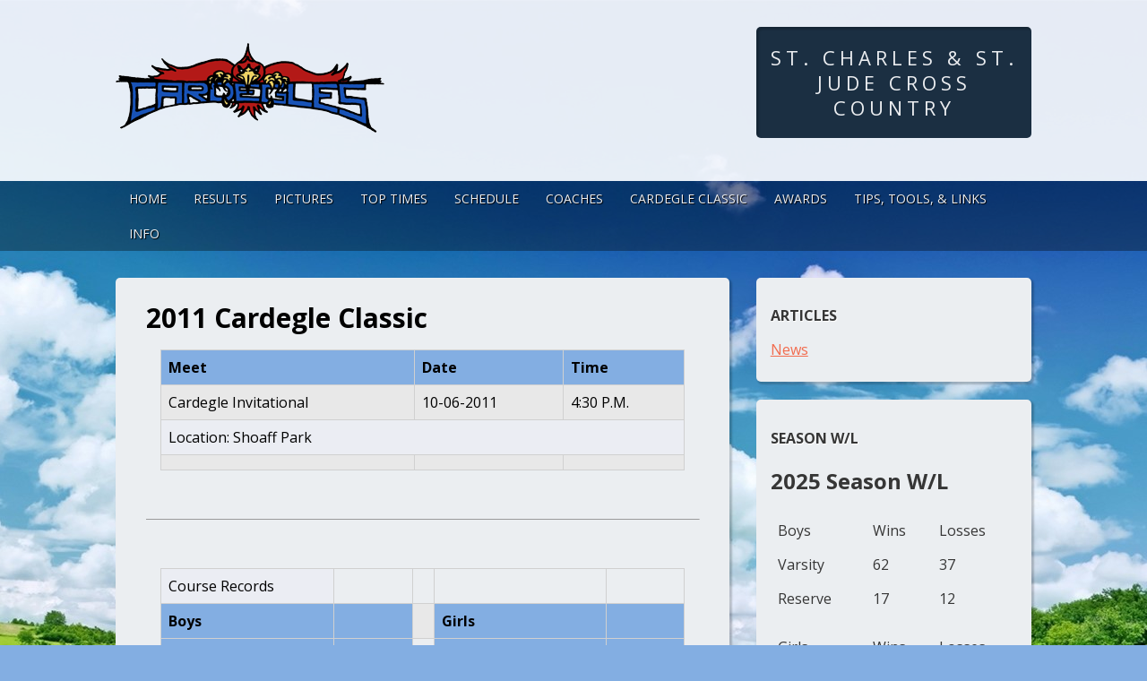

--- FILE ---
content_type: text/html; charset=UTF-8
request_url: http://www.cardegles.com/2011-cardegle-classic/
body_size: 11817
content:
<!DOCTYPE html>
<!--[if lt IE 7 ]><html class="ie ie6"> <![endif]-->
<!--[if IE 7 ]><html class="ie ie7"> <![endif]-->
<!--[if IE 8 ]><html class="ie ie8"> <![endif]-->
<!--[if IE 9 ]><html class="ie ie9"> <![endif]-->
<!--[if (gte IE 9)|!(IE)]><!--><html><!--<![endif]-->
	<head>
						<title>2011 Cardegle Classic &#8211; Cardegles &#8211; St. Charles &amp; St. Judes Cross Country</title>
<meta name='robots' content='max-image-preview:large' />
	<style>img:is([sizes="auto" i], [sizes^="auto," i]) { contain-intrinsic-size: 3000px 1500px }</style>
			<meta charset="UTF-8" />
		<meta name="viewport" content="width=device-width, initial-scale=1.0, maximum-scale=1.0, user-scalable=no" />
	<link rel='dns-prefetch' href='//www.cardegles.com' />
<link rel='dns-prefetch' href='//fonts.googleapis.com' />
<link rel="alternate" type="application/rss+xml" title="Cardegles - St. Charles &amp; St. Judes Cross Country &raquo; Feed" href="http://www.cardegles.com/feed/" />
<link rel="alternate" type="application/rss+xml" title="Cardegles - St. Charles &amp; St. Judes Cross Country &raquo; Comments Feed" href="http://www.cardegles.com/comments/feed/" />
<link rel="alternate" type="text/calendar" title="Cardegles - St. Charles &amp; St. Judes Cross Country &raquo; iCal Feed" href="http://www.cardegles.com/events/?ical=1" />
<script type="text/javascript">
/* <![CDATA[ */
window._wpemojiSettings = {"baseUrl":"https:\/\/s.w.org\/images\/core\/emoji\/16.0.1\/72x72\/","ext":".png","svgUrl":"https:\/\/s.w.org\/images\/core\/emoji\/16.0.1\/svg\/","svgExt":".svg","source":{"concatemoji":"http:\/\/www.cardegles.com\/wp-includes\/js\/wp-emoji-release.min.js?ver=6.8.3"}};
/*! This file is auto-generated */
!function(s,n){var o,i,e;function c(e){try{var t={supportTests:e,timestamp:(new Date).valueOf()};sessionStorage.setItem(o,JSON.stringify(t))}catch(e){}}function p(e,t,n){e.clearRect(0,0,e.canvas.width,e.canvas.height),e.fillText(t,0,0);var t=new Uint32Array(e.getImageData(0,0,e.canvas.width,e.canvas.height).data),a=(e.clearRect(0,0,e.canvas.width,e.canvas.height),e.fillText(n,0,0),new Uint32Array(e.getImageData(0,0,e.canvas.width,e.canvas.height).data));return t.every(function(e,t){return e===a[t]})}function u(e,t){e.clearRect(0,0,e.canvas.width,e.canvas.height),e.fillText(t,0,0);for(var n=e.getImageData(16,16,1,1),a=0;a<n.data.length;a++)if(0!==n.data[a])return!1;return!0}function f(e,t,n,a){switch(t){case"flag":return n(e,"\ud83c\udff3\ufe0f\u200d\u26a7\ufe0f","\ud83c\udff3\ufe0f\u200b\u26a7\ufe0f")?!1:!n(e,"\ud83c\udde8\ud83c\uddf6","\ud83c\udde8\u200b\ud83c\uddf6")&&!n(e,"\ud83c\udff4\udb40\udc67\udb40\udc62\udb40\udc65\udb40\udc6e\udb40\udc67\udb40\udc7f","\ud83c\udff4\u200b\udb40\udc67\u200b\udb40\udc62\u200b\udb40\udc65\u200b\udb40\udc6e\u200b\udb40\udc67\u200b\udb40\udc7f");case"emoji":return!a(e,"\ud83e\udedf")}return!1}function g(e,t,n,a){var r="undefined"!=typeof WorkerGlobalScope&&self instanceof WorkerGlobalScope?new OffscreenCanvas(300,150):s.createElement("canvas"),o=r.getContext("2d",{willReadFrequently:!0}),i=(o.textBaseline="top",o.font="600 32px Arial",{});return e.forEach(function(e){i[e]=t(o,e,n,a)}),i}function t(e){var t=s.createElement("script");t.src=e,t.defer=!0,s.head.appendChild(t)}"undefined"!=typeof Promise&&(o="wpEmojiSettingsSupports",i=["flag","emoji"],n.supports={everything:!0,everythingExceptFlag:!0},e=new Promise(function(e){s.addEventListener("DOMContentLoaded",e,{once:!0})}),new Promise(function(t){var n=function(){try{var e=JSON.parse(sessionStorage.getItem(o));if("object"==typeof e&&"number"==typeof e.timestamp&&(new Date).valueOf()<e.timestamp+604800&&"object"==typeof e.supportTests)return e.supportTests}catch(e){}return null}();if(!n){if("undefined"!=typeof Worker&&"undefined"!=typeof OffscreenCanvas&&"undefined"!=typeof URL&&URL.createObjectURL&&"undefined"!=typeof Blob)try{var e="postMessage("+g.toString()+"("+[JSON.stringify(i),f.toString(),p.toString(),u.toString()].join(",")+"));",a=new Blob([e],{type:"text/javascript"}),r=new Worker(URL.createObjectURL(a),{name:"wpTestEmojiSupports"});return void(r.onmessage=function(e){c(n=e.data),r.terminate(),t(n)})}catch(e){}c(n=g(i,f,p,u))}t(n)}).then(function(e){for(var t in e)n.supports[t]=e[t],n.supports.everything=n.supports.everything&&n.supports[t],"flag"!==t&&(n.supports.everythingExceptFlag=n.supports.everythingExceptFlag&&n.supports[t]);n.supports.everythingExceptFlag=n.supports.everythingExceptFlag&&!n.supports.flag,n.DOMReady=!1,n.readyCallback=function(){n.DOMReady=!0}}).then(function(){return e}).then(function(){var e;n.supports.everything||(n.readyCallback(),(e=n.source||{}).concatemoji?t(e.concatemoji):e.wpemoji&&e.twemoji&&(t(e.twemoji),t(e.wpemoji)))}))}((window,document),window._wpemojiSettings);
/* ]]> */
</script>
<link rel='stylesheet' id='twb-open-sans-css' href='https://fonts.googleapis.com/css?family=Open+Sans%3A300%2C400%2C500%2C600%2C700%2C800&#038;display=swap&#038;ver=6.8.3' type='text/css' media='all' />
<link rel='stylesheet' id='twbbwg-global-css' href='http://www.cardegles.com/wp-content/plugins/photo-gallery/booster/assets/css/global.css?ver=1.0.0' type='text/css' media='all' />
<style id='wp-emoji-styles-inline-css' type='text/css'>

	img.wp-smiley, img.emoji {
		display: inline !important;
		border: none !important;
		box-shadow: none !important;
		height: 1em !important;
		width: 1em !important;
		margin: 0 0.07em !important;
		vertical-align: -0.1em !important;
		background: none !important;
		padding: 0 !important;
	}
</style>
<link rel='stylesheet' id='wp-block-library-css' href='http://www.cardegles.com/wp-includes/css/dist/block-library/style.min.css?ver=6.8.3' type='text/css' media='all' />
<style id='classic-theme-styles-inline-css' type='text/css'>
/*! This file is auto-generated */
.wp-block-button__link{color:#fff;background-color:#32373c;border-radius:9999px;box-shadow:none;text-decoration:none;padding:calc(.667em + 2px) calc(1.333em + 2px);font-size:1.125em}.wp-block-file__button{background:#32373c;color:#fff;text-decoration:none}
</style>
<style id='global-styles-inline-css' type='text/css'>
:root{--wp--preset--aspect-ratio--square: 1;--wp--preset--aspect-ratio--4-3: 4/3;--wp--preset--aspect-ratio--3-4: 3/4;--wp--preset--aspect-ratio--3-2: 3/2;--wp--preset--aspect-ratio--2-3: 2/3;--wp--preset--aspect-ratio--16-9: 16/9;--wp--preset--aspect-ratio--9-16: 9/16;--wp--preset--color--black: #000000;--wp--preset--color--cyan-bluish-gray: #abb8c3;--wp--preset--color--white: #ffffff;--wp--preset--color--pale-pink: #f78da7;--wp--preset--color--vivid-red: #cf2e2e;--wp--preset--color--luminous-vivid-orange: #ff6900;--wp--preset--color--luminous-vivid-amber: #fcb900;--wp--preset--color--light-green-cyan: #7bdcb5;--wp--preset--color--vivid-green-cyan: #00d084;--wp--preset--color--pale-cyan-blue: #8ed1fc;--wp--preset--color--vivid-cyan-blue: #0693e3;--wp--preset--color--vivid-purple: #9b51e0;--wp--preset--gradient--vivid-cyan-blue-to-vivid-purple: linear-gradient(135deg,rgba(6,147,227,1) 0%,rgb(155,81,224) 100%);--wp--preset--gradient--light-green-cyan-to-vivid-green-cyan: linear-gradient(135deg,rgb(122,220,180) 0%,rgb(0,208,130) 100%);--wp--preset--gradient--luminous-vivid-amber-to-luminous-vivid-orange: linear-gradient(135deg,rgba(252,185,0,1) 0%,rgba(255,105,0,1) 100%);--wp--preset--gradient--luminous-vivid-orange-to-vivid-red: linear-gradient(135deg,rgba(255,105,0,1) 0%,rgb(207,46,46) 100%);--wp--preset--gradient--very-light-gray-to-cyan-bluish-gray: linear-gradient(135deg,rgb(238,238,238) 0%,rgb(169,184,195) 100%);--wp--preset--gradient--cool-to-warm-spectrum: linear-gradient(135deg,rgb(74,234,220) 0%,rgb(151,120,209) 20%,rgb(207,42,186) 40%,rgb(238,44,130) 60%,rgb(251,105,98) 80%,rgb(254,248,76) 100%);--wp--preset--gradient--blush-light-purple: linear-gradient(135deg,rgb(255,206,236) 0%,rgb(152,150,240) 100%);--wp--preset--gradient--blush-bordeaux: linear-gradient(135deg,rgb(254,205,165) 0%,rgb(254,45,45) 50%,rgb(107,0,62) 100%);--wp--preset--gradient--luminous-dusk: linear-gradient(135deg,rgb(255,203,112) 0%,rgb(199,81,192) 50%,rgb(65,88,208) 100%);--wp--preset--gradient--pale-ocean: linear-gradient(135deg,rgb(255,245,203) 0%,rgb(182,227,212) 50%,rgb(51,167,181) 100%);--wp--preset--gradient--electric-grass: linear-gradient(135deg,rgb(202,248,128) 0%,rgb(113,206,126) 100%);--wp--preset--gradient--midnight: linear-gradient(135deg,rgb(2,3,129) 0%,rgb(40,116,252) 100%);--wp--preset--font-size--small: 13px;--wp--preset--font-size--medium: 20px;--wp--preset--font-size--large: 36px;--wp--preset--font-size--x-large: 42px;--wp--preset--spacing--20: 0.44rem;--wp--preset--spacing--30: 0.67rem;--wp--preset--spacing--40: 1rem;--wp--preset--spacing--50: 1.5rem;--wp--preset--spacing--60: 2.25rem;--wp--preset--spacing--70: 3.38rem;--wp--preset--spacing--80: 5.06rem;--wp--preset--shadow--natural: 6px 6px 9px rgba(0, 0, 0, 0.2);--wp--preset--shadow--deep: 12px 12px 50px rgba(0, 0, 0, 0.4);--wp--preset--shadow--sharp: 6px 6px 0px rgba(0, 0, 0, 0.2);--wp--preset--shadow--outlined: 6px 6px 0px -3px rgba(255, 255, 255, 1), 6px 6px rgba(0, 0, 0, 1);--wp--preset--shadow--crisp: 6px 6px 0px rgba(0, 0, 0, 1);}:where(.is-layout-flex){gap: 0.5em;}:where(.is-layout-grid){gap: 0.5em;}body .is-layout-flex{display: flex;}.is-layout-flex{flex-wrap: wrap;align-items: center;}.is-layout-flex > :is(*, div){margin: 0;}body .is-layout-grid{display: grid;}.is-layout-grid > :is(*, div){margin: 0;}:where(.wp-block-columns.is-layout-flex){gap: 2em;}:where(.wp-block-columns.is-layout-grid){gap: 2em;}:where(.wp-block-post-template.is-layout-flex){gap: 1.25em;}:where(.wp-block-post-template.is-layout-grid){gap: 1.25em;}.has-black-color{color: var(--wp--preset--color--black) !important;}.has-cyan-bluish-gray-color{color: var(--wp--preset--color--cyan-bluish-gray) !important;}.has-white-color{color: var(--wp--preset--color--white) !important;}.has-pale-pink-color{color: var(--wp--preset--color--pale-pink) !important;}.has-vivid-red-color{color: var(--wp--preset--color--vivid-red) !important;}.has-luminous-vivid-orange-color{color: var(--wp--preset--color--luminous-vivid-orange) !important;}.has-luminous-vivid-amber-color{color: var(--wp--preset--color--luminous-vivid-amber) !important;}.has-light-green-cyan-color{color: var(--wp--preset--color--light-green-cyan) !important;}.has-vivid-green-cyan-color{color: var(--wp--preset--color--vivid-green-cyan) !important;}.has-pale-cyan-blue-color{color: var(--wp--preset--color--pale-cyan-blue) !important;}.has-vivid-cyan-blue-color{color: var(--wp--preset--color--vivid-cyan-blue) !important;}.has-vivid-purple-color{color: var(--wp--preset--color--vivid-purple) !important;}.has-black-background-color{background-color: var(--wp--preset--color--black) !important;}.has-cyan-bluish-gray-background-color{background-color: var(--wp--preset--color--cyan-bluish-gray) !important;}.has-white-background-color{background-color: var(--wp--preset--color--white) !important;}.has-pale-pink-background-color{background-color: var(--wp--preset--color--pale-pink) !important;}.has-vivid-red-background-color{background-color: var(--wp--preset--color--vivid-red) !important;}.has-luminous-vivid-orange-background-color{background-color: var(--wp--preset--color--luminous-vivid-orange) !important;}.has-luminous-vivid-amber-background-color{background-color: var(--wp--preset--color--luminous-vivid-amber) !important;}.has-light-green-cyan-background-color{background-color: var(--wp--preset--color--light-green-cyan) !important;}.has-vivid-green-cyan-background-color{background-color: var(--wp--preset--color--vivid-green-cyan) !important;}.has-pale-cyan-blue-background-color{background-color: var(--wp--preset--color--pale-cyan-blue) !important;}.has-vivid-cyan-blue-background-color{background-color: var(--wp--preset--color--vivid-cyan-blue) !important;}.has-vivid-purple-background-color{background-color: var(--wp--preset--color--vivid-purple) !important;}.has-black-border-color{border-color: var(--wp--preset--color--black) !important;}.has-cyan-bluish-gray-border-color{border-color: var(--wp--preset--color--cyan-bluish-gray) !important;}.has-white-border-color{border-color: var(--wp--preset--color--white) !important;}.has-pale-pink-border-color{border-color: var(--wp--preset--color--pale-pink) !important;}.has-vivid-red-border-color{border-color: var(--wp--preset--color--vivid-red) !important;}.has-luminous-vivid-orange-border-color{border-color: var(--wp--preset--color--luminous-vivid-orange) !important;}.has-luminous-vivid-amber-border-color{border-color: var(--wp--preset--color--luminous-vivid-amber) !important;}.has-light-green-cyan-border-color{border-color: var(--wp--preset--color--light-green-cyan) !important;}.has-vivid-green-cyan-border-color{border-color: var(--wp--preset--color--vivid-green-cyan) !important;}.has-pale-cyan-blue-border-color{border-color: var(--wp--preset--color--pale-cyan-blue) !important;}.has-vivid-cyan-blue-border-color{border-color: var(--wp--preset--color--vivid-cyan-blue) !important;}.has-vivid-purple-border-color{border-color: var(--wp--preset--color--vivid-purple) !important;}.has-vivid-cyan-blue-to-vivid-purple-gradient-background{background: var(--wp--preset--gradient--vivid-cyan-blue-to-vivid-purple) !important;}.has-light-green-cyan-to-vivid-green-cyan-gradient-background{background: var(--wp--preset--gradient--light-green-cyan-to-vivid-green-cyan) !important;}.has-luminous-vivid-amber-to-luminous-vivid-orange-gradient-background{background: var(--wp--preset--gradient--luminous-vivid-amber-to-luminous-vivid-orange) !important;}.has-luminous-vivid-orange-to-vivid-red-gradient-background{background: var(--wp--preset--gradient--luminous-vivid-orange-to-vivid-red) !important;}.has-very-light-gray-to-cyan-bluish-gray-gradient-background{background: var(--wp--preset--gradient--very-light-gray-to-cyan-bluish-gray) !important;}.has-cool-to-warm-spectrum-gradient-background{background: var(--wp--preset--gradient--cool-to-warm-spectrum) !important;}.has-blush-light-purple-gradient-background{background: var(--wp--preset--gradient--blush-light-purple) !important;}.has-blush-bordeaux-gradient-background{background: var(--wp--preset--gradient--blush-bordeaux) !important;}.has-luminous-dusk-gradient-background{background: var(--wp--preset--gradient--luminous-dusk) !important;}.has-pale-ocean-gradient-background{background: var(--wp--preset--gradient--pale-ocean) !important;}.has-electric-grass-gradient-background{background: var(--wp--preset--gradient--electric-grass) !important;}.has-midnight-gradient-background{background: var(--wp--preset--gradient--midnight) !important;}.has-small-font-size{font-size: var(--wp--preset--font-size--small) !important;}.has-medium-font-size{font-size: var(--wp--preset--font-size--medium) !important;}.has-large-font-size{font-size: var(--wp--preset--font-size--large) !important;}.has-x-large-font-size{font-size: var(--wp--preset--font-size--x-large) !important;}
:where(.wp-block-post-template.is-layout-flex){gap: 1.25em;}:where(.wp-block-post-template.is-layout-grid){gap: 1.25em;}
:where(.wp-block-columns.is-layout-flex){gap: 2em;}:where(.wp-block-columns.is-layout-grid){gap: 2em;}
:root :where(.wp-block-pullquote){font-size: 1.5em;line-height: 1.6;}
</style>
<link rel='stylesheet' id='bwg_fonts-css' href='http://www.cardegles.com/wp-content/plugins/photo-gallery/css/bwg-fonts/fonts.css?ver=0.0.1' type='text/css' media='all' />
<link rel='stylesheet' id='sumoselect-css' href='http://www.cardegles.com/wp-content/plugins/photo-gallery/css/sumoselect.min.css?ver=3.4.6' type='text/css' media='all' />
<link rel='stylesheet' id='mCustomScrollbar-css' href='http://www.cardegles.com/wp-content/plugins/photo-gallery/css/jquery.mCustomScrollbar.min.css?ver=3.1.5' type='text/css' media='all' />
<link rel='stylesheet' id='bwg_frontend-css' href='http://www.cardegles.com/wp-content/plugins/photo-gallery/css/styles.min.css?ver=1.8.35' type='text/css' media='all' />
<link rel='stylesheet' id='modern-estate-css' href='http://www.cardegles.com/wp-content/themes/modern-estate/style.css?ver=1.2.3' type='text/css' media='all' />
<!--[if lte IE 9]>
<link rel='stylesheet' id='modern-estate-ie-css' href='http://www.cardegles.com/wp-content/themes/modern-estate/css/ie.css?ver=1.2.3' type='text/css' media='all' />
<![endif]-->
<link rel='stylesheet' id='open-sans-oswald-web-fonts-css' href='http://fonts.googleapis.com/css?family=Open+Sans%3A400italic%2C400%2C300%2C700%7COswald%3A400%2C300&#038;ver=1.2.3' type='text/css' media='all' />
<link rel='stylesheet' id='tablepress-default-css' href='http://www.cardegles.com/wp-content/plugins/tablepress/css/build/default.css?ver=3.2.6' type='text/css' media='all' />
<script type="text/javascript" src="http://www.cardegles.com/wp-includes/js/jquery/jquery.min.js?ver=3.7.1" id="jquery-core-js"></script>
<script type="text/javascript" src="http://www.cardegles.com/wp-includes/js/jquery/jquery-migrate.min.js?ver=3.4.1" id="jquery-migrate-js"></script>
<script type="text/javascript" src="http://www.cardegles.com/wp-content/plugins/photo-gallery/booster/assets/js/circle-progress.js?ver=1.2.2" id="twbbwg-circle-js"></script>
<script type="text/javascript" id="twbbwg-global-js-extra">
/* <![CDATA[ */
var twb = {"nonce":"f4cf4cdd83","ajax_url":"http:\/\/www.cardegles.com\/wp-admin\/admin-ajax.php","plugin_url":"http:\/\/www.cardegles.com\/wp-content\/plugins\/photo-gallery\/booster","href":"http:\/\/www.cardegles.com\/wp-admin\/admin.php?page=twbbwg_photo-gallery"};
var twb = {"nonce":"f4cf4cdd83","ajax_url":"http:\/\/www.cardegles.com\/wp-admin\/admin-ajax.php","plugin_url":"http:\/\/www.cardegles.com\/wp-content\/plugins\/photo-gallery\/booster","href":"http:\/\/www.cardegles.com\/wp-admin\/admin.php?page=twbbwg_photo-gallery"};
/* ]]> */
</script>
<script type="text/javascript" src="http://www.cardegles.com/wp-content/plugins/photo-gallery/booster/assets/js/global.js?ver=1.0.0" id="twbbwg-global-js"></script>
<script type="text/javascript" src="http://www.cardegles.com/wp-content/plugins/photo-gallery/js/jquery.sumoselect.min.js?ver=3.4.6" id="sumoselect-js"></script>
<script type="text/javascript" src="http://www.cardegles.com/wp-content/plugins/photo-gallery/js/tocca.min.js?ver=2.0.9" id="bwg_mobile-js"></script>
<script type="text/javascript" src="http://www.cardegles.com/wp-content/plugins/photo-gallery/js/jquery.mCustomScrollbar.concat.min.js?ver=3.1.5" id="mCustomScrollbar-js"></script>
<script type="text/javascript" src="http://www.cardegles.com/wp-content/plugins/photo-gallery/js/jquery.fullscreen.min.js?ver=0.6.0" id="jquery-fullscreen-js"></script>
<script type="text/javascript" id="bwg_frontend-js-extra">
/* <![CDATA[ */
var bwg_objectsL10n = {"bwg_field_required":"field is required.","bwg_mail_validation":"This is not a valid email address.","bwg_search_result":"There are no images matching your search.","bwg_select_tag":"Select Tag","bwg_order_by":"Order By","bwg_search":"Search","bwg_show_ecommerce":"Show Ecommerce","bwg_hide_ecommerce":"Hide Ecommerce","bwg_show_comments":"Show Comments","bwg_hide_comments":"Hide Comments","bwg_restore":"Restore","bwg_maximize":"Maximize","bwg_fullscreen":"Fullscreen","bwg_exit_fullscreen":"Exit Fullscreen","bwg_search_tag":"SEARCH...","bwg_tag_no_match":"No tags found","bwg_all_tags_selected":"All tags selected","bwg_tags_selected":"tags selected","play":"Play","pause":"Pause","is_pro":"","bwg_play":"Play","bwg_pause":"Pause","bwg_hide_info":"Hide info","bwg_show_info":"Show info","bwg_hide_rating":"Hide rating","bwg_show_rating":"Show rating","ok":"Ok","cancel":"Cancel","select_all":"Select all","lazy_load":"0","lazy_loader":"http:\/\/www.cardegles.com\/wp-content\/plugins\/photo-gallery\/images\/ajax_loader.png","front_ajax":"0","bwg_tag_see_all":"see all tags","bwg_tag_see_less":"see less tags"};
/* ]]> */
</script>
<script type="text/javascript" src="http://www.cardegles.com/wp-content/plugins/photo-gallery/js/scripts.min.js?ver=1.8.35" id="bwg_frontend-js"></script>
<link rel="https://api.w.org/" href="http://www.cardegles.com/wp-json/" /><link rel="alternate" title="JSON" type="application/json" href="http://www.cardegles.com/wp-json/wp/v2/pages/439" /><link rel="EditURI" type="application/rsd+xml" title="RSD" href="http://www.cardegles.com/xmlrpc.php?rsd" />
<meta name="generator" content="WordPress 6.8.3" />
<link rel="canonical" href="http://www.cardegles.com/2011-cardegle-classic/" />
<link rel='shortlink' href='http://www.cardegles.com/?p=439' />
<link rel="alternate" title="oEmbed (JSON)" type="application/json+oembed" href="http://www.cardegles.com/wp-json/oembed/1.0/embed?url=http%3A%2F%2Fwww.cardegles.com%2F2011-cardegle-classic%2F" />
<link rel="alternate" title="oEmbed (XML)" type="text/xml+oembed" href="http://www.cardegles.com/wp-json/oembed/1.0/embed?url=http%3A%2F%2Fwww.cardegles.com%2F2011-cardegle-classic%2F&#038;format=xml" />
<meta name="tec-api-version" content="v1"><meta name="tec-api-origin" content="http://www.cardegles.com"><link rel="alternate" href="http://www.cardegles.com/wp-json/tribe/events/v1/" /><style type="text/css" id="custom-background-css">
body.custom-background { background-color: #83aee2; background-image: url("http://www.cardegles.com/wp-content/uploads/2016/09/Background-Grassy-Field-1.jpg"); background-position: center top; background-size: auto; background-repeat: repeat-x; background-attachment: fixed; }
</style>
			<style type="text/css" id="modern-estate-theme-customizer">
			/* Content Color */
			.blog-post, .inner-block, .news-block, footer.post-footer, #post-author, .post-content {
				color: #000000;
			}
		</style>
			
	</head>

	<body lang="en-US" class="wp-singular page-template-default page page-id-439 custom-background wp-theme-modern-estate tribe-no-js page-template-modern-estate">
		
		<!-- Header	-->
				<header id="header" class="cf">
						<div class="in">
				<!-- Social Media Navigation -->
				<nav class="social-media ">
								<section class="social-media-icons">
						</section>
					
				</nav>

				<!-- Top Navigation	-->
							</div>

			<section class="header-middle">
				<div class="in">
					<!-- Logo -->
					<section class="logo-container">
								<p id="title" class="site-title site-title-logo has-logo">
			<a href="http://www.cardegles.com" title="Cardegles - St. Charles &amp; St. Judes Cross Country">
				<img width="300" height="100" src="http://www.cardegles.com/wp-content/uploads/2015/07/wordpress-cardegles-logo-30.png" class="attachment-full size-full" alt="Cardegles Cross Country" decoding="async" />			</a>
		</p>
									<p id="slogan" class="slogan hide hidden hide-tagline hide-slogan">
			Middle School cross country team in Fort Wayne, Indiana		</p>
						</section>

					<!-- Header CTA Block -->
											<section class="header-cta-container">
							<section id="header-call-to-action-text-8" class="widget header-call-to-action-widget widget_text"><h3 class="widgettitle widget-title header-call-to-action-widget-title">St. Charles &#038;  St. Jude  Cross Country</h3>			<div class="textwidget"></div>
		</section>						</section>
									</div>
			</section>
				<!-- Primary Navigation -->
				<nav class="header-bottom">
					<div class="in">
						<button class="primary-nav-button">Navigation</button>
						<ul id="primary-nav" class="primary-nav menu"><li id="menu-item-87" class="menu-item menu-item-type-custom menu-item-object-custom menu-item-home menu-item-87"><a href="http://www.cardegles.com/">Home</a></li>
<li id="menu-item-127" class="menu-item menu-item-type-custom menu-item-object-custom menu-item-has-children menu-item-127"><a href="#">Results</a>
<ul class="sub-menu">
	<li id="menu-item-123" class="menu-item menu-item-type-post_type menu-item-object-page menu-item-123"><a href="http://www.cardegles.com/previous-results/">Previous Results 1993-2020</a></li>
</ul>
</li>
<li id="menu-item-126" class="menu-item menu-item-type-custom menu-item-object-custom menu-item-has-children menu-item-126"><a href="#">Pictures</a>
<ul class="sub-menu">
	<li id="menu-item-122" class="menu-item menu-item-type-post_type menu-item-object-page menu-item-122"><a href="http://www.cardegles.com/previous-pictures/">Previous Pictures 2002-2016</a></li>
</ul>
</li>
<li id="menu-item-125" class="menu-item menu-item-type-custom menu-item-object-custom menu-item-has-children menu-item-125"><a href="#">Top Times</a>
<ul class="sub-menu">
	<li id="menu-item-161" class="menu-item menu-item-type-post_type menu-item-object-page menu-item-161"><a href="http://www.cardegles.com/previous-top-times/">Previous Top Times 2001-2015</a></li>
	<li id="menu-item-1464" class="menu-item menu-item-type-post_type menu-item-object-page menu-item-1464"><a href="http://www.cardegles.com/2016-top-times/">Top Times</a></li>
</ul>
</li>
<li id="menu-item-92" class="menu-item menu-item-type-custom menu-item-object-custom menu-item-has-children menu-item-92"><a href="#">Schedule</a>
<ul class="sub-menu">
	<li id="menu-item-89" class="menu-item menu-item-type-custom menu-item-object-custom menu-item-89"><a href="http://www.cardegles.com/events/month/">Race Schedule</a></li>
	<li id="menu-item-98" class="menu-item menu-item-type-post_type menu-item-object-page menu-item-98"><a href="http://www.cardegles.com/practice-schedule/">Practice Schedule</a></li>
	<li id="menu-item-97" class="menu-item menu-item-type-post_type menu-item-object-page menu-item-97"><a href="http://www.cardegles.com/off-season-schedule/">Off-Season Schedule</a></li>
</ul>
</li>
<li id="menu-item-174" class="menu-item menu-item-type-custom menu-item-object-custom menu-item-has-children menu-item-174"><a href="#">Coaches</a>
<ul class="sub-menu">
	<li id="menu-item-157" class="menu-item menu-item-type-post_type menu-item-object-page menu-item-157"><a href="http://www.cardegles.com/chris-kaufman/">Chris Kaufman</a></li>
	<li id="menu-item-153" class="menu-item menu-item-type-post_type menu-item-object-page menu-item-153"><a href="http://www.cardegles.com/steve-leffers/">Steve Leffers</a></li>
	<li id="menu-item-152" class="menu-item menu-item-type-post_type menu-item-object-page menu-item-152"><a href="http://www.cardegles.com/dan-delaney/">Dan Delaney</a></li>
	<li id="menu-item-3871" class="menu-item menu-item-type-post_type menu-item-object-page menu-item-3871"><a href="http://www.cardegles.com/megan-brelage-kroh/">Megan (Brelage) Kroh</a></li>
	<li id="menu-item-3866" class="menu-item menu-item-type-post_type menu-item-object-page menu-item-3866"><a href="http://www.cardegles.com/kevin-hoersten/">Kevin Hoersten</a></li>
	<li id="menu-item-3867" class="menu-item menu-item-type-post_type menu-item-object-page menu-item-3867"><a href="http://www.cardegles.com/craig-eckert/">Craig Eckert</a></li>
	<li id="menu-item-158" class="menu-item menu-item-type-post_type menu-item-object-page menu-item-158"><a href="http://www.cardegles.com/dan-kaufman/">Dan Kaufman (Retired/Founder)</a></li>
	<li id="menu-item-155" class="menu-item menu-item-type-post_type menu-item-object-page menu-item-155"><a href="http://www.cardegles.com/scott-reiling/">Scott Reiling (Retired/Founder)</a></li>
	<li id="menu-item-3881" class="menu-item menu-item-type-post_type menu-item-object-page menu-item-3881"><a href="http://www.cardegles.com/tim-oconnell/">Tim O&#8217;Connell (Retired)</a></li>
	<li id="menu-item-159" class="menu-item menu-item-type-post_type menu-item-object-page menu-item-159"><a href="http://www.cardegles.com/former-coach-brian-kaufman/">Former Coaches</a></li>
</ul>
</li>
<li id="menu-item-173" class="menu-item menu-item-type-custom menu-item-object-custom menu-item-has-children menu-item-173"><a href="#">Cardegle Classic</a>
<ul class="sub-menu">
	<li id="menu-item-160" class="menu-item menu-item-type-post_type menu-item-object-page menu-item-160"><a href="http://www.cardegles.com/previous-cardelge-classics/">Previous Classics 2005-2015</a></li>
	<li id="menu-item-1474" class="menu-item menu-item-type-post_type menu-item-object-page menu-item-1474"><a href="http://www.cardegles.com/2016-cardegle-classic/">2024 Cardegle Classic</a></li>
</ul>
</li>
<li id="menu-item-172" class="menu-item menu-item-type-custom menu-item-object-custom menu-item-has-children menu-item-172"><a href="#">Awards</a>
<ul class="sub-menu">
	<li id="menu-item-229" class="menu-item menu-item-type-post_type menu-item-object-page menu-item-229"><a href="http://www.cardegles.com/previous-awards/">Previous Awards 2005-2015</a></li>
	<li id="menu-item-1477" class="menu-item menu-item-type-post_type menu-item-object-page menu-item-1477"><a href="http://www.cardegles.com/2015-awards/">2015 Awards</a></li>
</ul>
</li>
<li id="menu-item-79" class="menu-item menu-item-type-post_type menu-item-object-page menu-item-79"><a href="http://www.cardegles.com/tips-tools-info/">Tips, Tools, &#038; Links</a></li>
<li id="menu-item-80" class="menu-item menu-item-type-post_type menu-item-object-page menu-item-80"><a href="http://www.cardegles.com/information/">Info</a></li>
</ul>					</div>
				</nav>
						</header>
		
		<div class="in">
	
	<section class="inner-content cf">
				<section class="blog-content content-wrapper cf">
			
					<section id="post-439" class="post post-block no-post-thumbnail blog-post post-439 page type-page status-publish hentry">
		
		
		<section class="page-content blog-post-content cf">
			<section class="post-title-wrap page-title-wrap cf post-title-wrap-no-image">
				<h1 class="title">2011 Cardegle Classic</h1>
			</section>

			<table border="0" width="95%" cellspacing="0" cellpadding="0" align="center">
<tbody>
<tr bgcolor="#83AEE2">
<td><strong>Meet</strong></td>
<td><strong>Date</strong></td>
<td><strong>Time</strong></td>
</tr>
<tr bgcolor="#EBEDF3">
<td>Cardegle Invitational</td>
<td>10-06-2011</td>
<td>4:30 P.M.</td>
</tr>
<tr bgcolor="#EBEDF3">
<td colspan="3">Location: Shoaff Park</td>
</tr>
<tr bgcolor="#83AEE2">
<td></td>
<td></td>
<td></td>
</tr>
</tbody>
</table>
<p>&nbsp;</p>
<hr size="1" width="100%" />
<p>&nbsp;</p>
<table border="0" width="95%" cellspacing="0" cellpadding="0" align="center">
<tbody>
<tr>
<td bgcolor="#EBEDF3" width="33%" height="19">Course Records</td>
<td width="15%"></td>
<td width="4%"></td>
<td width="33%"></td>
<td width="15%"></td>
</tr>
<tr>
<td bgcolor="#83AEE2" width="33%"><strong>Boys</strong></td>
<td bgcolor="#83AEE2" width="15%"></td>
<td width="4%"></td>
<td bgcolor="#83AEE2" width="33%"><strong>Girls</strong></td>
<td bgcolor="#83AEE2" width="15%"></td>
</tr>
<tr>
<td bgcolor="#83AEE2" width="33%">Andrew Eckrich</td>
<td bgcolor="#83AEE2" width="15%">10:08</td>
<td width="4%"></td>
<td bgcolor="#83AEE2" width="33%">Lauren Hamilton</td>
<td bgcolor="#83AEE2" width="15%">11:48</td>
</tr>
<tr>
<td bgcolor="#83AEE2" width="33%">Cardegles, 2007</td>
<td bgcolor="#83AEE2" width="15%"></td>
<td width="4%"></td>
<td bgcolor="#83AEE2" width="33%">Leo, 2007</td>
<td bgcolor="#83AEE2" width="15%"></td>
</tr>
</tbody>
</table>
<p>&nbsp;</p>
<table border="0" width="95%" cellspacing="0" cellpadding="0" align="center">
<tbody>
<tr valign="top">
<td bgcolor="#EBEDF3" width="48%"><strong>Teams</strong></p>
<ul>
<li>Cardegles</li>
<li>St. Vincents</li>
<li>Blackhawk Christian</li>
<li>St. Joe/St. Elizabeth</li>
<li>Lutherun</li>
<li>Canterbury</li>
<li>Imagine Schools</li>
<li>Huntington Catholic</li>
</ul>
</td>
<td width="4%"></td>
<td bgcolor="#EBEDF3" width="48%"><strong>Awards</strong></p>
<ul>
<li>1st &amp; 2nd Teams receive trophies</li>
<li>Top 10 individuals receive medals</li>
<li>Ribbons to all finishers</li>
</ul>
</td>
</tr>
<tr>
<td bgcolor="#EBEDF3" width="48%"></td>
<td width="4%"></td>
<td bgcolor="#EBEDF3" width="48%"></td>
</tr>
</tbody>
</table>
<hr />
<table border="0" width="80%" cellspacing="0" cellpadding="0" align="center">
<tbody>
<tr bgcolor="#83AEE2">
<td><strong>Complete Meet Results</strong></td>
</tr>
<tr bgcolor="#EBEDF3">
<td><a href="http://version3.cardegles.com/files/2011/2011Cardegle_Results_HQ.pdf">2011 Cardegle_HQ.pdf (High Quality, 3.0MB)</a></td>
</tr>
<tr bgcolor="#EBEDF3">
<td><a href="http://version3.cardegles.com/files/2011/2011Cardegle_Results_LQ.pdf">2011 Cardegle_LQ.pdf (Low Quality, 0.7MB)</a></td>
</tr>
</tbody>
</table>
<p>&nbsp;</p>
<table border="0" width="80%" cellspacing="0" cellpadding="0" align="center">
<tbody>
<tr>
<td bgcolor="#EBEDF3"><strong>Boys Varsity</strong></td>
<td></td>
<td></td>
</tr>
<tr bgcolor="#83AEE2">
<td>
<div align="center"><strong>School</strong></div>
</td>
<td width="25%">
<div align="center"><strong>Score</strong></div>
</td>
<td width="25%">
<div align="center"><strong>Team Place</strong></div>
</td>
</tr>
<tr>
<td bgcolor="#83AEE2">Cardegles</td>
<td bgcolor="#EBEDF3">
<div align="center">34</div>
</td>
<td bgcolor="#EBEDF3" width="25%">
<div align="center">1</div>
</td>
</tr>
<tr>
<td bgcolor="#83AEE2">St. Vincents</td>
<td bgcolor="#EBEDF3">
<div align="center">40</div>
</td>
<td bgcolor="#EBEDF3">
<div align="center">2</div>
</td>
</tr>
<tr>
<td bgcolor="#83AEE2">Blackhawk</td>
<td bgcolor="#EBEDF3">
<div align="center">75</div>
</td>
<td bgcolor="#EBEDF3">
<div align="center">3</div>
</td>
</tr>
<tr>
<td bgcolor="#83AEE2">St. Joe/St. Elizabeth</td>
<td bgcolor="#EBEDF3">
<div align="center">131</div>
</td>
<td bgcolor="#EBEDF3">
<div align="center">4</div>
</td>
</tr>
<tr>
<td bgcolor="#83AEE2">Lutherun</td>
<td bgcolor="#EBEDF3">
<div align="center">133</div>
</td>
<td bgcolor="#EBEDF3">
<div align="center">5</div>
</td>
</tr>
<tr>
<td bgcolor="#83AEE2">Canterbury</td>
<td bgcolor="#EBEDF3">
<div align="center">138</div>
</td>
<td bgcolor="#EBEDF3">
<div align="center">6</div>
</td>
</tr>
<tr>
<td bgcolor="#83AEE2">Imagine Schools</td>
<td bgcolor="#EBEDF3">
<div align="center">197</div>
</td>
<td bgcolor="#EBEDF3">
<div align="center">7</div>
</td>
</tr>
<tr>
<td bgcolor="#83AEE2">Huntington Catholic</td>
<td bgcolor="#EBEDF3"></td>
<td bgcolor="#EBEDF3">
<div align="center">INC</div>
</td>
</tr>
</tbody>
</table>
<p>&nbsp;</p>
<table border="0" width="80%" cellspacing="0" cellpadding="0" align="center">
<tbody>
<tr>
<td bgcolor="#EBEDF3"><strong>Girls Varsity</strong></td>
<td></td>
<td></td>
</tr>
<tr bgcolor="#83AEE2">
<td>
<div align="center"><strong>School</strong></div>
</td>
<td width="25%">
<div align="center"><strong>Score</strong></div>
</td>
<td width="25%">
<div align="center"><strong>Team Place</strong></div>
</td>
</tr>
<tr>
<td bgcolor="#83AEE2">Cardegles</td>
<td bgcolor="#EBEDF3">
<div align="center">27</div>
</td>
<td bgcolor="#EBEDF3" width="25%">
<div align="center">1</div>
</td>
</tr>
<tr>
<td bgcolor="#83AEE2">Canterbury</td>
<td bgcolor="#EBEDF3">
<div align="center">73</div>
</td>
<td bgcolor="#EBEDF3">
<div align="center">2</div>
</td>
</tr>
<tr>
<td bgcolor="#83AEE2">Lutherun</td>
<td bgcolor="#EBEDF3">
<div align="center">92</div>
</td>
<td bgcolor="#EBEDF3">
<div align="center">3</div>
</td>
</tr>
<tr>
<td bgcolor="#83AEE2">St. Vincents</td>
<td bgcolor="#EBEDF3">
<div align="center">104</div>
</td>
<td bgcolor="#EBEDF3">
<div align="center">4</div>
</td>
</tr>
<tr>
<td bgcolor="#83AEE2">St. Joe/St. Elizabeth</td>
<td bgcolor="#EBEDF3">
<div align="center">123</div>
</td>
<td bgcolor="#EBEDF3">
<div align="center">5</div>
</td>
</tr>
<tr>
<td bgcolor="#83AEE2">Blackhawk</td>
<td bgcolor="#EBEDF3">
<div align="center">135</div>
</td>
<td bgcolor="#EBEDF3">
<div align="center">6</div>
</td>
</tr>
<tr>
<td bgcolor="#83AEE2">Imagine Schools</td>
<td bgcolor="#EBEDF3">
<div align="center">225</div>
</td>
<td bgcolor="#EBEDF3">
<div align="center">7</div>
</td>
</tr>
<tr>
<td bgcolor="#83AEE2">Huntington Catholic</td>
<td bgcolor="#EBEDF3"></td>
<td bgcolor="#EBEDF3">
<div align="center">INC</div>
</td>
</tr>
</tbody>
</table>
<p>&nbsp;</p>

			<section class="clear"></section>

			
					</section>

			</section>
	
			<section class="clear"></section>

						
<section id="comments-container" class="comments-container post-comments post-comments-container cf comments-container-no-comments">
	<section id="comments" class="comments-area no-comments">
		
		<section class="clear"></section>

			</section>
</section>			
					</section>
		
		<!-- Page Sidebar-->
<aside id="sidebar" class="sidebar widgets">
	
	<section id="primary-sidebar-categories-2" class="widget primary-sidebar primary-sidebar-widget widget_categories"><h3 class="widgettitle widget-title primary-sidebar-widget-title"> Articles</h3>
			<ul>
					<li class="cat-item cat-item-1"><a href="http://www.cardegles.com/category/news/">News</a>
</li>
			</ul>

			<section class="clear"></section></section><section id="primary-sidebar-text-3" class="widget primary-sidebar primary-sidebar-widget widget_text"><h3 class="widgettitle widget-title primary-sidebar-widget-title">Season W/L</h3>			<div class="textwidget"><h2 id="tablepress-88-name" class="tablepress-table-name tablepress-table-name-id-88">2025 Season W/L</h2>

<table id="tablepress-88" class="tablepress tablepress-id-88" aria-labelledby="tablepress-88-name">
<tbody>
<tr class="row-1">
	<td class="column-1">Boys</td><td class="column-2">Wins</td><td class="column-3">Losses</td>
</tr>
<tr class="row-2">
	<td class="column-1">Varsity</td><td class="column-2">62</td><td class="column-3">37</td>
</tr>
<tr class="row-3">
	<td class="column-1">Reserve</td><td class="column-2">17</td><td class="column-3">12</td>
</tr>
<tr class="row-4">
	<td class="column-1"></td><td class="column-2"></td><td class="column-3"></td>
</tr>
<tr class="row-5">
	<td class="column-1">Girls</td><td class="column-2">Wins</td><td class="column-3">Losses</td>
</tr>
<tr class="row-6">
	<td class="column-1">Varsity</td><td class="column-2">63</td><td class="column-3">20</td>
</tr>
<tr class="row-7">
	<td class="column-1">Reserve</td><td class="column-2">7</td><td class="column-3">18</td>
</tr>
</tbody>
</table>
<!-- #tablepress-88 from cache -->
</div>
		<section class="clear"></section></section><section id="primary-sidebar-search-2" class="widget primary-sidebar primary-sidebar-widget widget_search"><form class="cf" role="search" method="get" id="searchform" action="http://www.cardegles.com/">
    <section>
		<label class="screen-reader-text" for="s">Search for:</label>
        <input type="text" value="" name="s" id="s" placeholder="Enter search term..." />
        <input type="submit" id="searchsubmit" class="submit" value="Search" />
    </section>
</form><section class="clear"></section></section><section id="primary-sidebar-archives-2" class="widget primary-sidebar primary-sidebar-widget widget_archive"><h3 class="widgettitle widget-title primary-sidebar-widget-title">Archives</h3>		<label class="screen-reader-text" for="archives-dropdown-2">Archives</label>
		<select id="archives-dropdown-2" name="archive-dropdown">
			
			<option value="">Select Month</option>
				<option value='http://www.cardegles.com/2025/10/'> October 2025 </option>
	<option value='http://www.cardegles.com/2025/09/'> September 2025 </option>
	<option value='http://www.cardegles.com/2025/08/'> August 2025 </option>
	<option value='http://www.cardegles.com/2025/07/'> July 2025 </option>
	<option value='http://www.cardegles.com/2025/05/'> May 2025 </option>
	<option value='http://www.cardegles.com/2024/10/'> October 2024 </option>
	<option value='http://www.cardegles.com/2024/09/'> September 2024 </option>
	<option value='http://www.cardegles.com/2024/08/'> August 2024 </option>
	<option value='http://www.cardegles.com/2024/07/'> July 2024 </option>
	<option value='http://www.cardegles.com/2024/06/'> June 2024 </option>
	<option value='http://www.cardegles.com/2023/10/'> October 2023 </option>
	<option value='http://www.cardegles.com/2023/09/'> September 2023 </option>
	<option value='http://www.cardegles.com/2023/08/'> August 2023 </option>
	<option value='http://www.cardegles.com/2023/07/'> July 2023 </option>
	<option value='http://www.cardegles.com/2023/06/'> June 2023 </option>
	<option value='http://www.cardegles.com/2022/10/'> October 2022 </option>
	<option value='http://www.cardegles.com/2022/09/'> September 2022 </option>
	<option value='http://www.cardegles.com/2022/08/'> August 2022 </option>
	<option value='http://www.cardegles.com/2022/07/'> July 2022 </option>
	<option value='http://www.cardegles.com/2022/06/'> June 2022 </option>
	<option value='http://www.cardegles.com/2021/10/'> October 2021 </option>
	<option value='http://www.cardegles.com/2021/09/'> September 2021 </option>
	<option value='http://www.cardegles.com/2021/08/'> August 2021 </option>
	<option value='http://www.cardegles.com/2021/07/'> July 2021 </option>
	<option value='http://www.cardegles.com/2021/06/'> June 2021 </option>
	<option value='http://www.cardegles.com/2020/11/'> November 2020 </option>
	<option value='http://www.cardegles.com/2020/10/'> October 2020 </option>
	<option value='http://www.cardegles.com/2020/09/'> September 2020 </option>
	<option value='http://www.cardegles.com/2020/08/'> August 2020 </option>
	<option value='http://www.cardegles.com/2020/07/'> July 2020 </option>
	<option value='http://www.cardegles.com/2020/06/'> June 2020 </option>
	<option value='http://www.cardegles.com/2020/04/'> April 2020 </option>
	<option value='http://www.cardegles.com/2019/10/'> October 2019 </option>
	<option value='http://www.cardegles.com/2019/09/'> September 2019 </option>
	<option value='http://www.cardegles.com/2019/08/'> August 2019 </option>
	<option value='http://www.cardegles.com/2019/07/'> July 2019 </option>
	<option value='http://www.cardegles.com/2019/06/'> June 2019 </option>
	<option value='http://www.cardegles.com/2018/10/'> October 2018 </option>
	<option value='http://www.cardegles.com/2018/09/'> September 2018 </option>
	<option value='http://www.cardegles.com/2018/08/'> August 2018 </option>
	<option value='http://www.cardegles.com/2018/06/'> June 2018 </option>
	<option value='http://www.cardegles.com/2018/05/'> May 2018 </option>
	<option value='http://www.cardegles.com/2017/10/'> October 2017 </option>
	<option value='http://www.cardegles.com/2017/09/'> September 2017 </option>
	<option value='http://www.cardegles.com/2017/08/'> August 2017 </option>
	<option value='http://www.cardegles.com/2017/07/'> July 2017 </option>
	<option value='http://www.cardegles.com/2017/06/'> June 2017 </option>
	<option value='http://www.cardegles.com/2017/02/'> February 2017 </option>
	<option value='http://www.cardegles.com/2017/01/'> January 2017 </option>
	<option value='http://www.cardegles.com/2016/10/'> October 2016 </option>
	<option value='http://www.cardegles.com/2016/09/'> September 2016 </option>
	<option value='http://www.cardegles.com/2016/08/'> August 2016 </option>
	<option value='http://www.cardegles.com/2016/07/'> July 2016 </option>
	<option value='http://www.cardegles.com/2016/06/'> June 2016 </option>
	<option value='http://www.cardegles.com/2015/10/'> October 2015 </option>
	<option value='http://www.cardegles.com/2015/09/'> September 2015 </option>
	<option value='http://www.cardegles.com/2015/08/'> August 2015 </option>
	<option value='http://www.cardegles.com/2015/07/'> July 2015 </option>

		</select>

			<script type="text/javascript">
/* <![CDATA[ */

(function() {
	var dropdown = document.getElementById( "archives-dropdown-2" );
	function onSelectChange() {
		if ( dropdown.options[ dropdown.selectedIndex ].value !== '' ) {
			document.location.href = this.options[ this.selectedIndex ].value;
		}
	}
	dropdown.onchange = onSelectChange;
})();

/* ]]> */
</script>
<section class="clear"></section></section>
	</aside>
	</section>

		</div>

		<!-- Footer -->
				<footer id="footer">
			
			<div class="in cf">
				<section class="footer-blocks footer-block-1 no-widgets">
									</section>

				<section class="footer-blocks footer-block-2 no-widgets">
									</section>

				<section class="clear"></section>

				<section class="copyright-area no-widgets">
									</section>
			</div>

			<section class="copyright">
				<div class="in">
							<span class="site-copyright">
			Copyright &copy; 2026 <a href="http://www.cardegles.com">Cardegles - St. Charles &amp; St. Judes Cross Country</a>. All Rights Reserved.		</span>
		<span class="slocum-credit">
			<a href="https://slocumthemes.com/wordpress-themes/modern-estate-free/">Modern Estate by Slocum Studio</a>		</span>
					</div>
			</section>

					</footer>
		
				<script type="speculationrules">
{"prefetch":[{"source":"document","where":{"and":[{"href_matches":"\/*"},{"not":{"href_matches":["\/wp-*.php","\/wp-admin\/*","\/wp-content\/uploads\/*","\/wp-content\/*","\/wp-content\/plugins\/*","\/wp-content\/themes\/modern-estate\/*","\/*\\?(.+)"]}},{"not":{"selector_matches":"a[rel~=\"nofollow\"]"}},{"not":{"selector_matches":".no-prefetch, .no-prefetch a"}}]},"eagerness":"conservative"}]}
</script>
		<script>
		( function ( body ) {
			'use strict';
			body.className = body.className.replace( /\btribe-no-js\b/, 'tribe-js' );
		} )( document.body );
		</script>
				<script type="text/javascript">
			// <![CDATA[
				jQuery( function( $ ) {
					// Top Nav
					$( '.nav-button' ).on( 'click', function ( e ) {
						e.stopPropagation();
						$( '.nav-button, .top-nav' ).toggleClass( 'open' );
					} );

					// Primary Nav
					$( '.primary-nav-button' ).on( 'click', function ( e ) {
						e.stopPropagation();
						$( '.primary-nav-button, .primary-nav' ).toggleClass( 'open' );
					} );

					$( document ).on( 'click touch', function() {
						$( '.nav-button, .top-nav, .primary-nav-button, .primary-nav' ).removeClass( 'open' );
						
					} );
				} );
			// ]]>
		</script>
	<script> /* <![CDATA[ */var tribe_l10n_datatables = {"aria":{"sort_ascending":": activate to sort column ascending","sort_descending":": activate to sort column descending"},"length_menu":"Show _MENU_ entries","empty_table":"No data available in table","info":"Showing _START_ to _END_ of _TOTAL_ entries","info_empty":"Showing 0 to 0 of 0 entries","info_filtered":"(filtered from _MAX_ total entries)","zero_records":"No matching records found","search":"Search:","all_selected_text":"All items on this page were selected. ","select_all_link":"Select all pages","clear_selection":"Clear Selection.","pagination":{"all":"All","next":"Next","previous":"Previous"},"select":{"rows":{"0":"","_":": Selected %d rows","1":": Selected 1 row"}},"datepicker":{"dayNames":["Sunday","Monday","Tuesday","Wednesday","Thursday","Friday","Saturday"],"dayNamesShort":["Sun","Mon","Tue","Wed","Thu","Fri","Sat"],"dayNamesMin":["S","M","T","W","T","F","S"],"monthNames":["January","February","March","April","May","June","July","August","September","October","November","December"],"monthNamesShort":["January","February","March","April","May","June","July","August","September","October","November","December"],"monthNamesMin":["Jan","Feb","Mar","Apr","May","Jun","Jul","Aug","Sep","Oct","Nov","Dec"],"nextText":"Next","prevText":"Prev","currentText":"Today","closeText":"Done","today":"Today","clear":"Clear"}};/* ]]> */ </script><script type="text/javascript" src="http://www.cardegles.com/wp-content/plugins/the-events-calendar/common/build/js/user-agent.js?ver=da75d0bdea6dde3898df" id="tec-user-agent-js"></script>
<script type="text/javascript" src="http://www.cardegles.com/wp-includes/js/comment-reply.min.js?ver=6.8.3" id="comment-reply-js" async="async" data-wp-strategy="async"></script>
	</body>
</html>